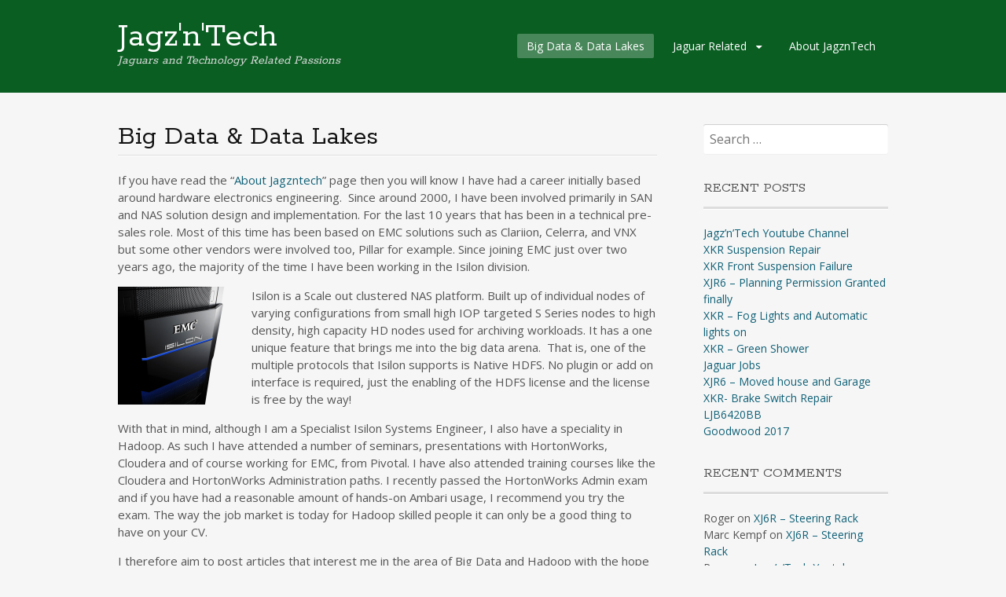

--- FILE ---
content_type: text/html; charset=UTF-8
request_url: https://jagzntech.com/big-data-storage/
body_size: 10345
content:
<!DOCTYPE html>
<html lang="en-GB">
<head>
<meta charset="UTF-8">
<meta name="viewport" content="width=device-width, initial-scale=1">
<link rel="profile" href="http://gmpg.org/xfn/11">
<link rel="pingback" href="https://jagzntech.com/xmlrpc.php">
<!--[if lt IE 9]>
<script src="https://jagzntech.com/wp-content/themes/portfolio-press/js/html5.js"></script>
<![endif]-->
<meta name='robots' content='index, follow, max-image-preview:large, max-snippet:-1, max-video-preview:-1' />

	<!-- This site is optimized with the Yoast SEO plugin v26.8 - https://yoast.com/product/yoast-seo-wordpress/ -->
	<title>Big Data &amp; Data Lakes - Jagz&#039;n&#039;Tech</title>
	<link rel="canonical" href="https://rdowden.com/big-data-storage/" />
	<meta property="og:locale" content="en_GB" />
	<meta property="og:type" content="article" />
	<meta property="og:title" content="Big Data &amp; Data Lakes - Jagz&#039;n&#039;Tech" />
	<meta property="og:description" content="If you have read the &#8220;About Jagzntech&#8221; page then you will know I have had a career initially based around hardware electronics engineering.  Since around 2000, I have been involved primarily in SAN and NAS solution design and implementation. For the last 10 years that has been in a technical pre-sales role. Most of this time has [&hellip;]" />
	<meta property="og:url" content="https://rdowden.com/big-data-storage/" />
	<meta property="og:site_name" content="Jagz&#039;n&#039;Tech" />
	<meta property="article:modified_time" content="2016-02-21T13:09:13+00:00" />
	<meta property="og:image" content="http://rdowden.com/wp-content/uploads/2015/12/isilon-150x150.png" />
	<meta name="twitter:card" content="summary_large_image" />
	<meta name="twitter:label1" content="Estimated reading time" />
	<meta name="twitter:data1" content="2 minutes" />
	<script type="application/ld+json" class="yoast-schema-graph">{"@context":"https://schema.org","@graph":[{"@type":"WebPage","@id":"https://rdowden.com/big-data-storage/","url":"https://rdowden.com/big-data-storage/","name":"Big Data & Data Lakes - Jagz&#039;n&#039;Tech","isPartOf":{"@id":"https://rdowden.com/#website"},"primaryImageOfPage":{"@id":"https://rdowden.com/big-data-storage/#primaryimage"},"image":{"@id":"https://rdowden.com/big-data-storage/#primaryimage"},"thumbnailUrl":"http://rdowden.com/wp-content/uploads/2015/12/isilon-150x150.png","datePublished":"2015-12-28T21:28:29+00:00","dateModified":"2016-02-21T13:09:13+00:00","breadcrumb":{"@id":"https://rdowden.com/big-data-storage/#breadcrumb"},"inLanguage":"en-GB","potentialAction":[{"@type":"ReadAction","target":["https://rdowden.com/big-data-storage/"]}]},{"@type":"ImageObject","inLanguage":"en-GB","@id":"https://rdowden.com/big-data-storage/#primaryimage","url":"http://rdowden.com/wp-content/uploads/2015/12/isilon-150x150.png","contentUrl":"http://rdowden.com/wp-content/uploads/2015/12/isilon-150x150.png"},{"@type":"BreadcrumbList","@id":"https://rdowden.com/big-data-storage/#breadcrumb","itemListElement":[{"@type":"ListItem","position":1,"name":"Home","item":"https://rdowden.com/"},{"@type":"ListItem","position":2,"name":"Big Data &#038; Data Lakes"}]},{"@type":"WebSite","@id":"https://rdowden.com/#website","url":"https://rdowden.com/","name":"Jagz&#039;n&#039;Tech","description":"Jaguars and Technology Related Passions","potentialAction":[{"@type":"SearchAction","target":{"@type":"EntryPoint","urlTemplate":"https://rdowden.com/?s={search_term_string}"},"query-input":{"@type":"PropertyValueSpecification","valueRequired":true,"valueName":"search_term_string"}}],"inLanguage":"en-GB"}]}</script>
	<!-- / Yoast SEO plugin. -->


<link rel='dns-prefetch' href='//fonts.googleapis.com' />
<link rel="alternate" type="application/rss+xml" title="Jagz&#039;n&#039;Tech &raquo; Feed" href="https://jagzntech.com/feed/" />
<link rel="alternate" type="application/rss+xml" title="Jagz&#039;n&#039;Tech &raquo; Comments Feed" href="https://jagzntech.com/comments/feed/" />
<link rel="alternate" title="oEmbed (JSON)" type="application/json+oembed" href="https://jagzntech.com/wp-json/oembed/1.0/embed?url=https%3A%2F%2Fjagzntech.com%2Fbig-data-storage%2F" />
<link rel="alternate" title="oEmbed (XML)" type="text/xml+oembed" href="https://jagzntech.com/wp-json/oembed/1.0/embed?url=https%3A%2F%2Fjagzntech.com%2Fbig-data-storage%2F&#038;format=xml" />
<style id='wp-img-auto-sizes-contain-inline-css' type='text/css'>
img:is([sizes=auto i],[sizes^="auto," i]){contain-intrinsic-size:3000px 1500px}
/*# sourceURL=wp-img-auto-sizes-contain-inline-css */
</style>
<style id='wp-emoji-styles-inline-css' type='text/css'>

	img.wp-smiley, img.emoji {
		display: inline !important;
		border: none !important;
		box-shadow: none !important;
		height: 1em !important;
		width: 1em !important;
		margin: 0 0.07em !important;
		vertical-align: -0.1em !important;
		background: none !important;
		padding: 0 !important;
	}
/*# sourceURL=wp-emoji-styles-inline-css */
</style>
<style id='wp-block-library-inline-css' type='text/css'>
:root{--wp-block-synced-color:#7a00df;--wp-block-synced-color--rgb:122,0,223;--wp-bound-block-color:var(--wp-block-synced-color);--wp-editor-canvas-background:#ddd;--wp-admin-theme-color:#007cba;--wp-admin-theme-color--rgb:0,124,186;--wp-admin-theme-color-darker-10:#006ba1;--wp-admin-theme-color-darker-10--rgb:0,107,160.5;--wp-admin-theme-color-darker-20:#005a87;--wp-admin-theme-color-darker-20--rgb:0,90,135;--wp-admin-border-width-focus:2px}@media (min-resolution:192dpi){:root{--wp-admin-border-width-focus:1.5px}}.wp-element-button{cursor:pointer}:root .has-very-light-gray-background-color{background-color:#eee}:root .has-very-dark-gray-background-color{background-color:#313131}:root .has-very-light-gray-color{color:#eee}:root .has-very-dark-gray-color{color:#313131}:root .has-vivid-green-cyan-to-vivid-cyan-blue-gradient-background{background:linear-gradient(135deg,#00d084,#0693e3)}:root .has-purple-crush-gradient-background{background:linear-gradient(135deg,#34e2e4,#4721fb 50%,#ab1dfe)}:root .has-hazy-dawn-gradient-background{background:linear-gradient(135deg,#faaca8,#dad0ec)}:root .has-subdued-olive-gradient-background{background:linear-gradient(135deg,#fafae1,#67a671)}:root .has-atomic-cream-gradient-background{background:linear-gradient(135deg,#fdd79a,#004a59)}:root .has-nightshade-gradient-background{background:linear-gradient(135deg,#330968,#31cdcf)}:root .has-midnight-gradient-background{background:linear-gradient(135deg,#020381,#2874fc)}:root{--wp--preset--font-size--normal:16px;--wp--preset--font-size--huge:42px}.has-regular-font-size{font-size:1em}.has-larger-font-size{font-size:2.625em}.has-normal-font-size{font-size:var(--wp--preset--font-size--normal)}.has-huge-font-size{font-size:var(--wp--preset--font-size--huge)}.has-text-align-center{text-align:center}.has-text-align-left{text-align:left}.has-text-align-right{text-align:right}.has-fit-text{white-space:nowrap!important}#end-resizable-editor-section{display:none}.aligncenter{clear:both}.items-justified-left{justify-content:flex-start}.items-justified-center{justify-content:center}.items-justified-right{justify-content:flex-end}.items-justified-space-between{justify-content:space-between}.screen-reader-text{border:0;clip-path:inset(50%);height:1px;margin:-1px;overflow:hidden;padding:0;position:absolute;width:1px;word-wrap:normal!important}.screen-reader-text:focus{background-color:#ddd;clip-path:none;color:#444;display:block;font-size:1em;height:auto;left:5px;line-height:normal;padding:15px 23px 14px;text-decoration:none;top:5px;width:auto;z-index:100000}html :where(.has-border-color){border-style:solid}html :where([style*=border-top-color]){border-top-style:solid}html :where([style*=border-right-color]){border-right-style:solid}html :where([style*=border-bottom-color]){border-bottom-style:solid}html :where([style*=border-left-color]){border-left-style:solid}html :where([style*=border-width]){border-style:solid}html :where([style*=border-top-width]){border-top-style:solid}html :where([style*=border-right-width]){border-right-style:solid}html :where([style*=border-bottom-width]){border-bottom-style:solid}html :where([style*=border-left-width]){border-left-style:solid}html :where(img[class*=wp-image-]){height:auto;max-width:100%}:where(figure){margin:0 0 1em}html :where(.is-position-sticky){--wp-admin--admin-bar--position-offset:var(--wp-admin--admin-bar--height,0px)}@media screen and (max-width:600px){html :where(.is-position-sticky){--wp-admin--admin-bar--position-offset:0px}}

/*# sourceURL=wp-block-library-inline-css */
</style><style id='global-styles-inline-css' type='text/css'>
:root{--wp--preset--aspect-ratio--square: 1;--wp--preset--aspect-ratio--4-3: 4/3;--wp--preset--aspect-ratio--3-4: 3/4;--wp--preset--aspect-ratio--3-2: 3/2;--wp--preset--aspect-ratio--2-3: 2/3;--wp--preset--aspect-ratio--16-9: 16/9;--wp--preset--aspect-ratio--9-16: 9/16;--wp--preset--color--black: #000000;--wp--preset--color--cyan-bluish-gray: #abb8c3;--wp--preset--color--white: #ffffff;--wp--preset--color--pale-pink: #f78da7;--wp--preset--color--vivid-red: #cf2e2e;--wp--preset--color--luminous-vivid-orange: #ff6900;--wp--preset--color--luminous-vivid-amber: #fcb900;--wp--preset--color--light-green-cyan: #7bdcb5;--wp--preset--color--vivid-green-cyan: #00d084;--wp--preset--color--pale-cyan-blue: #8ed1fc;--wp--preset--color--vivid-cyan-blue: #0693e3;--wp--preset--color--vivid-purple: #9b51e0;--wp--preset--gradient--vivid-cyan-blue-to-vivid-purple: linear-gradient(135deg,rgb(6,147,227) 0%,rgb(155,81,224) 100%);--wp--preset--gradient--light-green-cyan-to-vivid-green-cyan: linear-gradient(135deg,rgb(122,220,180) 0%,rgb(0,208,130) 100%);--wp--preset--gradient--luminous-vivid-amber-to-luminous-vivid-orange: linear-gradient(135deg,rgb(252,185,0) 0%,rgb(255,105,0) 100%);--wp--preset--gradient--luminous-vivid-orange-to-vivid-red: linear-gradient(135deg,rgb(255,105,0) 0%,rgb(207,46,46) 100%);--wp--preset--gradient--very-light-gray-to-cyan-bluish-gray: linear-gradient(135deg,rgb(238,238,238) 0%,rgb(169,184,195) 100%);--wp--preset--gradient--cool-to-warm-spectrum: linear-gradient(135deg,rgb(74,234,220) 0%,rgb(151,120,209) 20%,rgb(207,42,186) 40%,rgb(238,44,130) 60%,rgb(251,105,98) 80%,rgb(254,248,76) 100%);--wp--preset--gradient--blush-light-purple: linear-gradient(135deg,rgb(255,206,236) 0%,rgb(152,150,240) 100%);--wp--preset--gradient--blush-bordeaux: linear-gradient(135deg,rgb(254,205,165) 0%,rgb(254,45,45) 50%,rgb(107,0,62) 100%);--wp--preset--gradient--luminous-dusk: linear-gradient(135deg,rgb(255,203,112) 0%,rgb(199,81,192) 50%,rgb(65,88,208) 100%);--wp--preset--gradient--pale-ocean: linear-gradient(135deg,rgb(255,245,203) 0%,rgb(182,227,212) 50%,rgb(51,167,181) 100%);--wp--preset--gradient--electric-grass: linear-gradient(135deg,rgb(202,248,128) 0%,rgb(113,206,126) 100%);--wp--preset--gradient--midnight: linear-gradient(135deg,rgb(2,3,129) 0%,rgb(40,116,252) 100%);--wp--preset--font-size--small: 13px;--wp--preset--font-size--medium: 20px;--wp--preset--font-size--large: 36px;--wp--preset--font-size--x-large: 42px;--wp--preset--spacing--20: 0.44rem;--wp--preset--spacing--30: 0.67rem;--wp--preset--spacing--40: 1rem;--wp--preset--spacing--50: 1.5rem;--wp--preset--spacing--60: 2.25rem;--wp--preset--spacing--70: 3.38rem;--wp--preset--spacing--80: 5.06rem;--wp--preset--shadow--natural: 6px 6px 9px rgba(0, 0, 0, 0.2);--wp--preset--shadow--deep: 12px 12px 50px rgba(0, 0, 0, 0.4);--wp--preset--shadow--sharp: 6px 6px 0px rgba(0, 0, 0, 0.2);--wp--preset--shadow--outlined: 6px 6px 0px -3px rgb(255, 255, 255), 6px 6px rgb(0, 0, 0);--wp--preset--shadow--crisp: 6px 6px 0px rgb(0, 0, 0);}:where(.is-layout-flex){gap: 0.5em;}:where(.is-layout-grid){gap: 0.5em;}body .is-layout-flex{display: flex;}.is-layout-flex{flex-wrap: wrap;align-items: center;}.is-layout-flex > :is(*, div){margin: 0;}body .is-layout-grid{display: grid;}.is-layout-grid > :is(*, div){margin: 0;}:where(.wp-block-columns.is-layout-flex){gap: 2em;}:where(.wp-block-columns.is-layout-grid){gap: 2em;}:where(.wp-block-post-template.is-layout-flex){gap: 1.25em;}:where(.wp-block-post-template.is-layout-grid){gap: 1.25em;}.has-black-color{color: var(--wp--preset--color--black) !important;}.has-cyan-bluish-gray-color{color: var(--wp--preset--color--cyan-bluish-gray) !important;}.has-white-color{color: var(--wp--preset--color--white) !important;}.has-pale-pink-color{color: var(--wp--preset--color--pale-pink) !important;}.has-vivid-red-color{color: var(--wp--preset--color--vivid-red) !important;}.has-luminous-vivid-orange-color{color: var(--wp--preset--color--luminous-vivid-orange) !important;}.has-luminous-vivid-amber-color{color: var(--wp--preset--color--luminous-vivid-amber) !important;}.has-light-green-cyan-color{color: var(--wp--preset--color--light-green-cyan) !important;}.has-vivid-green-cyan-color{color: var(--wp--preset--color--vivid-green-cyan) !important;}.has-pale-cyan-blue-color{color: var(--wp--preset--color--pale-cyan-blue) !important;}.has-vivid-cyan-blue-color{color: var(--wp--preset--color--vivid-cyan-blue) !important;}.has-vivid-purple-color{color: var(--wp--preset--color--vivid-purple) !important;}.has-black-background-color{background-color: var(--wp--preset--color--black) !important;}.has-cyan-bluish-gray-background-color{background-color: var(--wp--preset--color--cyan-bluish-gray) !important;}.has-white-background-color{background-color: var(--wp--preset--color--white) !important;}.has-pale-pink-background-color{background-color: var(--wp--preset--color--pale-pink) !important;}.has-vivid-red-background-color{background-color: var(--wp--preset--color--vivid-red) !important;}.has-luminous-vivid-orange-background-color{background-color: var(--wp--preset--color--luminous-vivid-orange) !important;}.has-luminous-vivid-amber-background-color{background-color: var(--wp--preset--color--luminous-vivid-amber) !important;}.has-light-green-cyan-background-color{background-color: var(--wp--preset--color--light-green-cyan) !important;}.has-vivid-green-cyan-background-color{background-color: var(--wp--preset--color--vivid-green-cyan) !important;}.has-pale-cyan-blue-background-color{background-color: var(--wp--preset--color--pale-cyan-blue) !important;}.has-vivid-cyan-blue-background-color{background-color: var(--wp--preset--color--vivid-cyan-blue) !important;}.has-vivid-purple-background-color{background-color: var(--wp--preset--color--vivid-purple) !important;}.has-black-border-color{border-color: var(--wp--preset--color--black) !important;}.has-cyan-bluish-gray-border-color{border-color: var(--wp--preset--color--cyan-bluish-gray) !important;}.has-white-border-color{border-color: var(--wp--preset--color--white) !important;}.has-pale-pink-border-color{border-color: var(--wp--preset--color--pale-pink) !important;}.has-vivid-red-border-color{border-color: var(--wp--preset--color--vivid-red) !important;}.has-luminous-vivid-orange-border-color{border-color: var(--wp--preset--color--luminous-vivid-orange) !important;}.has-luminous-vivid-amber-border-color{border-color: var(--wp--preset--color--luminous-vivid-amber) !important;}.has-light-green-cyan-border-color{border-color: var(--wp--preset--color--light-green-cyan) !important;}.has-vivid-green-cyan-border-color{border-color: var(--wp--preset--color--vivid-green-cyan) !important;}.has-pale-cyan-blue-border-color{border-color: var(--wp--preset--color--pale-cyan-blue) !important;}.has-vivid-cyan-blue-border-color{border-color: var(--wp--preset--color--vivid-cyan-blue) !important;}.has-vivid-purple-border-color{border-color: var(--wp--preset--color--vivid-purple) !important;}.has-vivid-cyan-blue-to-vivid-purple-gradient-background{background: var(--wp--preset--gradient--vivid-cyan-blue-to-vivid-purple) !important;}.has-light-green-cyan-to-vivid-green-cyan-gradient-background{background: var(--wp--preset--gradient--light-green-cyan-to-vivid-green-cyan) !important;}.has-luminous-vivid-amber-to-luminous-vivid-orange-gradient-background{background: var(--wp--preset--gradient--luminous-vivid-amber-to-luminous-vivid-orange) !important;}.has-luminous-vivid-orange-to-vivid-red-gradient-background{background: var(--wp--preset--gradient--luminous-vivid-orange-to-vivid-red) !important;}.has-very-light-gray-to-cyan-bluish-gray-gradient-background{background: var(--wp--preset--gradient--very-light-gray-to-cyan-bluish-gray) !important;}.has-cool-to-warm-spectrum-gradient-background{background: var(--wp--preset--gradient--cool-to-warm-spectrum) !important;}.has-blush-light-purple-gradient-background{background: var(--wp--preset--gradient--blush-light-purple) !important;}.has-blush-bordeaux-gradient-background{background: var(--wp--preset--gradient--blush-bordeaux) !important;}.has-luminous-dusk-gradient-background{background: var(--wp--preset--gradient--luminous-dusk) !important;}.has-pale-ocean-gradient-background{background: var(--wp--preset--gradient--pale-ocean) !important;}.has-electric-grass-gradient-background{background: var(--wp--preset--gradient--electric-grass) !important;}.has-midnight-gradient-background{background: var(--wp--preset--gradient--midnight) !important;}.has-small-font-size{font-size: var(--wp--preset--font-size--small) !important;}.has-medium-font-size{font-size: var(--wp--preset--font-size--medium) !important;}.has-large-font-size{font-size: var(--wp--preset--font-size--large) !important;}.has-x-large-font-size{font-size: var(--wp--preset--font-size--x-large) !important;}
/*# sourceURL=global-styles-inline-css */
</style>

<style id='classic-theme-styles-inline-css' type='text/css'>
/*! This file is auto-generated */
.wp-block-button__link{color:#fff;background-color:#32373c;border-radius:9999px;box-shadow:none;text-decoration:none;padding:calc(.667em + 2px) calc(1.333em + 2px);font-size:1.125em}.wp-block-file__button{background:#32373c;color:#fff;text-decoration:none}
/*# sourceURL=/wp-includes/css/classic-themes.min.css */
</style>
<link rel='stylesheet' id='portfoliopress-style-css' href='https://jagzntech.com/wp-content/themes/portfolio-press/style.css?ver=2.8.0' type='text/css' media='all' />
<link rel='stylesheet' id='portfoliopress_fonts-css' href='//fonts.googleapis.com/css?family=Open+Sans:400italic,400,600|Rokkitt:400,700' type='text/css' media='screen' />
<link rel='stylesheet' id='portfoliopress_icon_font-css' href='https://jagzntech.com/wp-content/themes/portfolio-press/fonts/custom/portfolio-custom.css?ver=2.8.0' type='text/css' media='all' />
<script type="text/javascript" src="https://jagzntech.com/wp-includes/js/jquery/jquery.min.js?ver=3.7.1" id="jquery-core-js"></script>
<script type="text/javascript" src="https://jagzntech.com/wp-includes/js/jquery/jquery-migrate.min.js?ver=3.4.1" id="jquery-migrate-js"></script>
<link rel="https://api.w.org/" href="https://jagzntech.com/wp-json/" /><link rel="alternate" title="JSON" type="application/json" href="https://jagzntech.com/wp-json/wp/v2/pages/113" /><link rel="EditURI" type="application/rsd+xml" title="RSD" href="https://jagzntech.com/xmlrpc.php?rsd" />
<meta name="generator" content="WordPress 6.9" />
<link rel='shortlink' href='https://jagzntech.com/?p=113' />
<!-- Portfolio Press Styling -->
<style type="text/css">
#branding { background:#0a5e22 }
</style>
<style type="text/css">.recentcomments a{display:inline !important;padding:0 !important;margin:0 !important;}</style></head>

<body class="wp-singular page-template-default page page-id-113 wp-theme-portfolio-press layout-2cr">
<div id="page">

	<header id="branding">
    	<div class="col-width">
        			<hgroup id="logo">
				<div id="site-title"><a href="https://jagzntech.com/" rel="home">
                Jagz&#039;n&#039;Tech                </a>
                </div>
				                	<h2 id="site-description">Jaguars and Technology Related Passions</h2>
                			</hgroup>

			<nav id="navigation" class="site-navigation primary-navigation" role="navigation">
				<h1 class="menu-toggle">Menu</h1>
				<a class="screen-reader-text skip-link" href="#content">Skip to content</a>
				<div class="menu-top-2-container"><ul id="menu-top-2" class="nav-menu"><li id="menu-item-115" class="menu-item menu-item-type-post_type menu-item-object-page current-menu-item page_item page-item-113 current_page_item menu-item-115"><a href="https://jagzntech.com/big-data-storage/" aria-current="page">Big Data &#038; Data Lakes</a></li>
<li id="menu-item-112" class="menu-item menu-item-type-taxonomy menu-item-object-category menu-item-has-children menu-item-112"><a href="https://jagzntech.com/category/jaguar/">Jaguar Related</a>
<ul class="sub-menu">
	<li id="menu-item-107" class="menu-item menu-item-type-post_type menu-item-object-page menu-item-107"><a href="https://jagzntech.com/why-jaguars/">Why Jaguars?</a></li>
	<li id="menu-item-108" class="menu-item menu-item-type-post_type menu-item-object-page menu-item-108"><a href="https://jagzntech.com/xjs-story/">XJS Story</a></li>
</ul>
</li>
<li id="menu-item-116" class="menu-item menu-item-type-post_type menu-item-object-page menu-item-116"><a href="https://jagzntech.com/about-jagzntech-on-rdowden-com/">About JagznTech</a></li>
</ul></div>			</nav>
		</div>
	</header><!-- #branding -->

	<div id="main">
    	<div class="col-width">
	<div id="primary">
		<div id="content" role="main">

			
			<article id="post-113" class="post-113 page type-page status-publish hentry">
				<header class="entry-header">
					<h1 class="entry-title">Big Data &#038; Data Lakes</h1>
				</header><!-- .entry-header -->

				<div class="entry-content clearfix">
					<p>If you have read the &#8220;<a href="http://rdowden.com/about-jagzntech-on-rdowden-com/">About Jagzntech</a>&#8221; page then you will know I have had a career initially based around hardware electronics engineering.  Since around 2000, I have been involved primarily in SAN and NAS solution design and implementation. For the last 10 years that has been in a technical pre-sales role. Most of this time has been based on EMC solutions such as Clariion, Celerra, and VNX but some other vendors were involved too, Pillar for example. Since joining EMC just over two years ago, the majority of the time I have been working in the Isilon division.</p>
<p><a href="http://rdowden.com/wp-content/uploads/2015/12/isilon.png" rel="attachment wp-att-237"><img decoding="async" class="alignleft wp-image-237 size-thumbnail" src="http://rdowden.com/wp-content/uploads/2015/12/isilon-150x150.png" alt="isilon" width="150" height="150" /></a></p>
<p>Isilon is a Scale out clustered NAS platform. Built up of individual nodes of varying configurations from small high IOP targeted S Series nodes to high density, high capacity HD nodes used for archiving workloads. It has a one unique feature that brings me into the big data arena.  That is, one of the multiple protocols that Isilon supports is Native HDFS. No plugin or add on interface is required, just the enabling of the HDFS license and the license is free by the way!</p>
<p>With that in mind, although I am a Specialist Isilon Systems Engineer, I also have a speciality in Hadoop. As such I have attended a number of seminars, presentations with HortonWorks, Cloudera and of course working for EMC, from Pivotal. I have also attended training courses like the Cloudera and HortonWorks Administration paths. I recently passed the HortonWorks Admin exam and if you have had a reasonable amount of hands-on Ambari usage, I recommend you try the exam. The way the job market is today for Hadoop skilled people it can only be a good thing to have on your CV.</p>
<p>I therefore aim to post articles that interest me in the area of Big Data and Hadoop with the hope that they might interest some of my readers too.</p>
<figure id="attachment_229" aria-describedby="caption-attachment-229" style="width: 150px" class="wp-caption alignnone"><a href="http://rdowden.com/wp-content/uploads/2015/12/hwx_cert.png" rel="attachment wp-att-229"><img decoding="async" class="wp-image-229 size-thumbnail" src="http://rdowden.com/wp-content/uploads/2015/12/hwx_cert-150x150.png" alt="certified" width="150" height="150" srcset="https://jagzntech.com/wp-content/uploads/2015/12/hwx_cert-150x150.png 150w, https://jagzntech.com/wp-content/uploads/2015/12/hwx_cert-300x300.png 300w, https://jagzntech.com/wp-content/uploads/2015/12/hwx_cert.png 313w" sizes="(max-width: 150px) 100vw, 150px" /></a><figcaption id="caption-attachment-229" class="wp-caption-text">If you have been using Ambari for a while then take the Exam!</figcaption></figure>
<p><a href="http://rdowden.com/category/bigdata-and-storage/">Please select the Big Data Category to the right or click this link for the blog posts</a></p>
														</div><!-- .entry-content -->
			</article><!-- #post-113 -->

            
			
		</div><!-- #content -->
	</div><!-- #primary -->

	<div id="sidebar" role="complementary">
		<ul class="xoxo">
		<li id="search-2" class="widget-container widget_search"><form role="search" method="get" class="search-form" action="https://jagzntech.com/">
				<label>
					<span class="screen-reader-text">Search for:</span>
					<input type="search" class="search-field" placeholder="Search &hellip;" value="" name="s" />
				</label>
				<input type="submit" class="search-submit" value="Search" />
			</form></li>
		<li id="recent-posts-2" class="widget-container widget_recent_entries">
		<h3 class="widget-title">Recent Posts</h3>
		<ul>
											<li>
					<a href="https://jagzntech.com/2024/02/26/jagzntech-youtube-channel/">Jagz&#8217;n&#8217;Tech Youtube Channel</a>
									</li>
											<li>
					<a href="https://jagzntech.com/2022/01/17/xkr-suspension-repair/">XKR Suspension Repair</a>
									</li>
											<li>
					<a href="https://jagzntech.com/2021/12/29/xkr-front-suspension-failure/">XKR Front Suspension Failure</a>
									</li>
											<li>
					<a href="https://jagzntech.com/2020/07/13/xjr6-planning-permission-granted-finally/">XJR6 &#8211; Planning Permission Granted finally</a>
									</li>
											<li>
					<a href="https://jagzntech.com/2018/10/01/xkr-fog-lights-and-automatic-lights-on/">XKR &#8211; Fog Lights and Automatic lights on</a>
									</li>
											<li>
					<a href="https://jagzntech.com/2018/10/01/jaguar-convertible-green-shower-hydralic-leak/">XKR – Green Shower</a>
									</li>
											<li>
					<a href="https://jagzntech.com/2018/10/01/jaguar-jobs/">Jaguar Jobs</a>
									</li>
											<li>
					<a href="https://jagzntech.com/2017/10/16/xjr6-moved-house-garage/">XJR6 &#8211; Moved house and Garage</a>
									</li>
											<li>
					<a href="https://jagzntech.com/2017/07/12/xkr-brake-switch-repair-ljb6420bb/">XKR- Brake Switch Repair LJB6420BB</a>
									</li>
											<li>
					<a href="https://jagzntech.com/2017/07/04/goodwood-2017/">Goodwood 2017</a>
									</li>
					</ul>

		</li><li id="recent-comments-2" class="widget-container widget_recent_comments"><h3 class="widget-title">Recent Comments</h3><ul id="recentcomments"><li class="recentcomments"><span class="comment-author-link">Roger</span> on <a href="https://jagzntech.com/2016/04/24/xj6r-steering-rack/#comment-271838">XJ6R &#8211; Steering Rack</a></li><li class="recentcomments"><span class="comment-author-link">Marc Kempf</span> on <a href="https://jagzntech.com/2016/04/24/xj6r-steering-rack/#comment-271822">XJ6R &#8211; Steering Rack</a></li><li class="recentcomments"><span class="comment-author-link">Roger</span> on <a href="https://jagzntech.com/2024/02/26/jagzntech-youtube-channel/#comment-254102">Jagz&#8217;n&#8217;Tech Youtube Channel</a></li><li class="recentcomments"><span class="comment-author-link">Mike Coffee</span> on <a href="https://jagzntech.com/2024/02/26/jagzntech-youtube-channel/#comment-254080">Jagz&#8217;n&#8217;Tech Youtube Channel</a></li><li class="recentcomments"><span class="comment-author-link"><a href="http://www.roger.dowden.com" class="url" rel="ugc external nofollow">Roger Dowden</a></span> on <a href="https://jagzntech.com/2022/01/17/xkr-suspension-repair/#comment-240276">XKR Suspension Repair</a></li></ul></li><li id="categories-4" class="widget-container widget_categories"><h3 class="widget-title">Categories</h3>
			<ul>
					<li class="cat-item cat-item-10"><a href="https://jagzntech.com/category/bigdata-and-storage/">Big Data &amp; Storage</a>
</li>
	<li class="cat-item cat-item-1"><a href="https://jagzntech.com/category/jaguar/">Jaguar Related</a>
</li>
			</ul>

			</li><li id="archives-2" class="widget-container widget_archive"><h3 class="widget-title">Archives</h3>
			<ul>
					<li><a href='https://jagzntech.com/2024/02/'>February 2024</a></li>
	<li><a href='https://jagzntech.com/2022/01/'>January 2022</a></li>
	<li><a href='https://jagzntech.com/2021/12/'>December 2021</a></li>
	<li><a href='https://jagzntech.com/2020/07/'>July 2020</a></li>
	<li><a href='https://jagzntech.com/2018/10/'>October 2018</a></li>
	<li><a href='https://jagzntech.com/2017/10/'>October 2017</a></li>
	<li><a href='https://jagzntech.com/2017/07/'>July 2017</a></li>
	<li><a href='https://jagzntech.com/2017/05/'>May 2017</a></li>
	<li><a href='https://jagzntech.com/2017/02/'>February 2017</a></li>
	<li><a href='https://jagzntech.com/2017/01/'>January 2017</a></li>
	<li><a href='https://jagzntech.com/2016/12/'>December 2016</a></li>
	<li><a href='https://jagzntech.com/2016/11/'>November 2016</a></li>
	<li><a href='https://jagzntech.com/2016/09/'>September 2016</a></li>
	<li><a href='https://jagzntech.com/2016/07/'>July 2016</a></li>
	<li><a href='https://jagzntech.com/2016/06/'>June 2016</a></li>
	<li><a href='https://jagzntech.com/2016/04/'>April 2016</a></li>
	<li><a href='https://jagzntech.com/2016/03/'>March 2016</a></li>
	<li><a href='https://jagzntech.com/2016/02/'>February 2016</a></li>
	<li><a href='https://jagzntech.com/2016/01/'>January 2016</a></li>
	<li><a href='https://jagzntech.com/2015/12/'>December 2015</a></li>
			</ul>

			</li><li id="meta-2" class="widget-container widget_meta"><h3 class="widget-title">Meta</h3>
		<ul>
						<li><a rel="nofollow" href="https://jagzntech.com/wp-login.php">Log in</a></li>
			<li><a href="https://jagzntech.com/feed/">Entries feed</a></li>
			<li><a href="https://jagzntech.com/comments/feed/">Comments feed</a></li>

			<li><a href="https://en-gb.wordpress.org/">WordPress.org</a></li>
		</ul>

		</li>		</ul>
	</div><!-- #secondary .widget-area -->
		</div>
	</div><!-- #main -->

</div><!-- #page -->

<footer id="colophon">
	<div class="col-width">

	
		<div id="site-generator">
			<p>All posts copyright to rdowden.com			</p>
		</div>
	</div>

</footer><!-- #colophon -->

<script type="speculationrules">
{"prefetch":[{"source":"document","where":{"and":[{"href_matches":"/*"},{"not":{"href_matches":["/wp-*.php","/wp-admin/*","/wp-content/uploads/*","/wp-content/*","/wp-content/plugins/*","/wp-content/themes/portfolio-press/*","/*\\?(.+)"]}},{"not":{"selector_matches":"a[rel~=\"nofollow\"]"}},{"not":{"selector_matches":".no-prefetch, .no-prefetch a"}}]},"eagerness":"conservative"}]}
</script>
<script type="text/javascript" src="https://jagzntech.com/wp-content/themes/portfolio-press/js/combined-min.js?ver=2.8.0" id="portfoliopress-combined-js"></script>
<script id="wp-emoji-settings" type="application/json">
{"baseUrl":"https://s.w.org/images/core/emoji/17.0.2/72x72/","ext":".png","svgUrl":"https://s.w.org/images/core/emoji/17.0.2/svg/","svgExt":".svg","source":{"concatemoji":"https://jagzntech.com/wp-includes/js/wp-emoji-release.min.js?ver=6.9"}}
</script>
<script type="module">
/* <![CDATA[ */
/*! This file is auto-generated */
const a=JSON.parse(document.getElementById("wp-emoji-settings").textContent),o=(window._wpemojiSettings=a,"wpEmojiSettingsSupports"),s=["flag","emoji"];function i(e){try{var t={supportTests:e,timestamp:(new Date).valueOf()};sessionStorage.setItem(o,JSON.stringify(t))}catch(e){}}function c(e,t,n){e.clearRect(0,0,e.canvas.width,e.canvas.height),e.fillText(t,0,0);t=new Uint32Array(e.getImageData(0,0,e.canvas.width,e.canvas.height).data);e.clearRect(0,0,e.canvas.width,e.canvas.height),e.fillText(n,0,0);const a=new Uint32Array(e.getImageData(0,0,e.canvas.width,e.canvas.height).data);return t.every((e,t)=>e===a[t])}function p(e,t){e.clearRect(0,0,e.canvas.width,e.canvas.height),e.fillText(t,0,0);var n=e.getImageData(16,16,1,1);for(let e=0;e<n.data.length;e++)if(0!==n.data[e])return!1;return!0}function u(e,t,n,a){switch(t){case"flag":return n(e,"\ud83c\udff3\ufe0f\u200d\u26a7\ufe0f","\ud83c\udff3\ufe0f\u200b\u26a7\ufe0f")?!1:!n(e,"\ud83c\udde8\ud83c\uddf6","\ud83c\udde8\u200b\ud83c\uddf6")&&!n(e,"\ud83c\udff4\udb40\udc67\udb40\udc62\udb40\udc65\udb40\udc6e\udb40\udc67\udb40\udc7f","\ud83c\udff4\u200b\udb40\udc67\u200b\udb40\udc62\u200b\udb40\udc65\u200b\udb40\udc6e\u200b\udb40\udc67\u200b\udb40\udc7f");case"emoji":return!a(e,"\ud83e\u1fac8")}return!1}function f(e,t,n,a){let r;const o=(r="undefined"!=typeof WorkerGlobalScope&&self instanceof WorkerGlobalScope?new OffscreenCanvas(300,150):document.createElement("canvas")).getContext("2d",{willReadFrequently:!0}),s=(o.textBaseline="top",o.font="600 32px Arial",{});return e.forEach(e=>{s[e]=t(o,e,n,a)}),s}function r(e){var t=document.createElement("script");t.src=e,t.defer=!0,document.head.appendChild(t)}a.supports={everything:!0,everythingExceptFlag:!0},new Promise(t=>{let n=function(){try{var e=JSON.parse(sessionStorage.getItem(o));if("object"==typeof e&&"number"==typeof e.timestamp&&(new Date).valueOf()<e.timestamp+604800&&"object"==typeof e.supportTests)return e.supportTests}catch(e){}return null}();if(!n){if("undefined"!=typeof Worker&&"undefined"!=typeof OffscreenCanvas&&"undefined"!=typeof URL&&URL.createObjectURL&&"undefined"!=typeof Blob)try{var e="postMessage("+f.toString()+"("+[JSON.stringify(s),u.toString(),c.toString(),p.toString()].join(",")+"));",a=new Blob([e],{type:"text/javascript"});const r=new Worker(URL.createObjectURL(a),{name:"wpTestEmojiSupports"});return void(r.onmessage=e=>{i(n=e.data),r.terminate(),t(n)})}catch(e){}i(n=f(s,u,c,p))}t(n)}).then(e=>{for(const n in e)a.supports[n]=e[n],a.supports.everything=a.supports.everything&&a.supports[n],"flag"!==n&&(a.supports.everythingExceptFlag=a.supports.everythingExceptFlag&&a.supports[n]);var t;a.supports.everythingExceptFlag=a.supports.everythingExceptFlag&&!a.supports.flag,a.supports.everything||((t=a.source||{}).concatemoji?r(t.concatemoji):t.wpemoji&&t.twemoji&&(r(t.twemoji),r(t.wpemoji)))});
//# sourceURL=https://jagzntech.com/wp-includes/js/wp-emoji-loader.min.js
/* ]]> */
</script>

</body>
</html>
